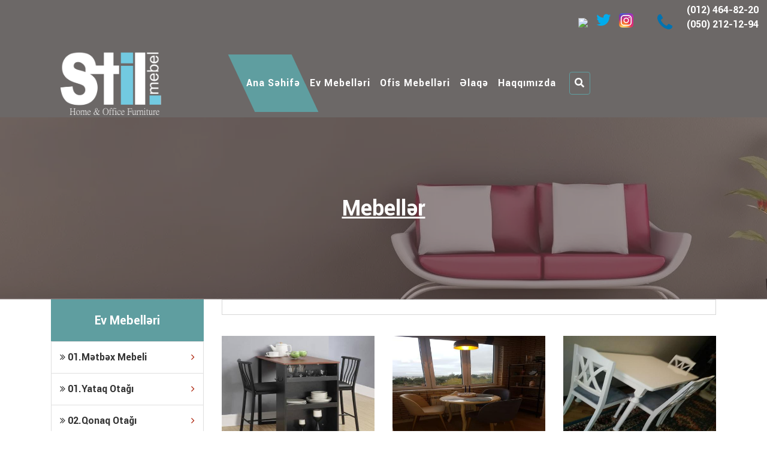

--- FILE ---
content_type: text/html; charset=UTF-8
request_url: https://stilmebel.az/products.php?category=44
body_size: 7376
content:
<!DOCTYPE html>
<html lang="az">
<head>
    <meta charset="UTF-8">
    <meta http-equiv="x-ua-compatible" content="ie=edge">
    <title>StilMebel</title>
    <!-- favicon-->
    <link rel="shortcut icon" type="image/x-icon" href="assets/images/favicon.png">
    <link href="https://fonts.googleapis.com/css?family=Poppins" rel="stylesheet">
    <meta name="description" content="">
    <meta name="viewport" content="width=device-width, initial-scale=1">
    <link rel="stylesheet" href="assets/css/bootstrap.min.css">
	<link rel="stylesheet" href="https://use.fontawesome.com/releases/v5.3.1/css/all.css" integrity="sha384-mzrmE5qonljUremFsqc01SB46JvROS7bZs3IO2EmfFsd15uHvIt+Y8vEf7N7fWAU" crossorigin="anonymous">
    <link rel="stylesheet" href="assets/css/font-awesome.min.css">
    <link rel="stylesheet" href="https://cdn.linearicons.com/free/1.0.0/icon-font.min.css">
    <link rel="stylesheet" href="assets/slick/slick.css">
    <link rel="stylesheet" href="assets/slick/slick-theme.css">
    <link rel="stylesheet" href="assets/css/styles.css">
</head>
<body>

<!-- Nav bar -->
<section class="nav-bar">
	<div class="nav-top container-fluid">
	<div class="row">
		<div class="col-md-10 col-sm-8 social-icons" style="">
				<a href="https://www.facebook.com/stilmebel.az/"><img  src="https://en.facebookbrand.com/wp-content/uploads/2016/05/flogo_rgb_hex-brc-site-250.png?fbclid=IwAR0adl6kYhoVOlmzd7zKoF3r2rLJhU95DkVSa28eHflQQXUyqUNasj3hLMI"></a>
				<a href="https://twitter.com/Stil_Mebel"><i style="color:#00aced; font-size: 24px" class="fab fa-twitter fa-2x"></i></a>
				<a href="https://www.instagram.com/stilmebel.az/">
					<img style="vertical-align: sub;" src="http://stilmebel.az/assets/images/Instagram_icon.png">
				</a>
		</div>  
    	<div class="col-md-2 col-sm-4">
			<div class="row">
				<div class="col-md-3">	<span><i style="color:#0073b1" class="fa fa-phone"></i></span></div> <div class="col-md-9"><p>(012) 464-82-20 </p><p> (050) 212-12-94</p></div>
			</div>
		</div>
    </div> 
</div>
    <div class="container">
        <div class="row">
            <div class="col-sm-12 toggle-menue">
                <nav class="navbar navbar-toggleable-md">
                    <div class="col-xs-3 col-sm-3 col-md-6 col-lg-3 logo-mar"><a  class="navbar navbar-brand" href="http://stilmebel.az"><img src="assets/images/Stil mebel LOQO yeni.png"
                                                                                               alt="stilmebellogo"></a></div>
                    <button class="navbar-toggler navbar-toggler-right navbar-light"
                            type="button"
                            data-toggle="collapse"
                            data-target="#navbarSupportedContent"
                            aria-controls="navbarSupportedContent"
                            aria-expanded="false"
                            aria-label="Toggle navigation">
                        <span class="navbar-toggler-icon"></span>
                    </button>
                    <div class="collapse navbar-collapse" id="navbarSupportedContent">
                        
						<ul class="navbar-nav mr-auto">
							<li class="nav-item active">
								<a class="nav-link" href="index.php"><strong>Ana Səhifə</strong></a>
							</li>
							<li class="nav-item">
								<a class="nav-link" href="products.php"><strong>Ev Mebelləri</strong></a>
							</li>
							<li class="nav-item">
								<a class="nav-link" href="ofis.php"><strong>Ofis Mebelləri</strong></a>
							</li>
							<li class="nav-item">
								<a class="nav-link" href="contact.php"><strong>Əlaqə</strong></a>
							</li>
							<li class="nav-item">
								<a class="nav-link" href="about.php"><strong>Haqqımızda</strong></a>
							</li>
							<li class="nav-item">
								<a class="nav-link btn searchbut" href="search.php"><strong><i class="fas fa-search"></i></strong></a>
							</li>
						</ul>
                        
                    </div>
                </nav>
            </div>
        </div>
    </div>
</section><!--section bg-->
<section class="bg" style="background-image: url('assets/images/main4.jpg')">
    <div class="header-bg-tint"></div>
    <div class="bg-text text-center">
        <div><u> Mebellər</u></div>
    </div>
</section>
<!--breadcrumbs-->

<!-- > Side bar -->
<section class="side-bar">
    <div class="container">
        <div class="row">
            <div class="col-xs-12 col-sm-12 col-md-4 col-lg-3">
                <div class="row">
                    <div class="col-sm-12 mb-5">
                        <div class="text-center">
                            Ev Mebelləri
                        </div>
                        <div>
                            <div id="accordion" role="tablist" aria-multiselectable="true">
                                                                <div class="card">
                                    <div class="card-header" role="tab" id="heading3">
                                        <a data-toggle="collapse"
                                           data-parent="#accordion"
                                           href="#collapse3"
                                           aria-expanded="true"
                                           aria-controls="collapse3">
                                            <i class="fa fa-angle-double-right" aria-hidden="true"></i>
                                            01.Mətbəx Mebeli <span class="right">
                                                        <i class="fa fa-angle-right" aria-hidden="true"></i> </span>
                                        </a>
                                    </div>
                                    
                                    <div id="collapse3"
                                         class="collapse"
                                         role="tabpane3"
                                         aria-labelledby="heading3">
                                        <div class="card-block">
                                            <ul class="list-group">
                                                                                                <li class="list-group-item">
                                                    <a href="products.php?category=13">1.Mətbəx mebeli</a>
                                                </li>
                                                                                                <li class="list-group-item">
                                                    <a href="products.php?category=88">2.Mətbəx üçün künc divanlar</a>
                                                </li>
                                                                                                <li class="list-group-item">
                                                    <a href="products.php?category=44">3.Mətbəx üçün Masa və oturacaqlar</a>
                                                </li>
                                                                                                <li class="list-group-item">
                                                    <a href="products.php?category=71">4.Barni stullar</a>
                                                </li>
                                                                                            </ul>
                                        </div>
                                    </div>
                                </div>
                                                            <div class="card">
                                    <div class="card-header" role="tab" id="heading15">
                                        <a data-toggle="collapse"
                                           data-parent="#accordion"
                                           href="#collapse15"
                                           aria-expanded="true"
                                           aria-controls="collapse15">
                                            <i class="fa fa-angle-double-right" aria-hidden="true"></i>
                                            01.Yataq Otağı <span class="right">
                                                        <i class="fa fa-angle-right" aria-hidden="true"></i> </span>
                                        </a>
                                    </div>
                                    
                                    <div id="collapse15"
                                         class="collapse"
                                         role="tabpane15"
                                         aria-labelledby="heading15">
                                        <div class="card-block">
                                            <ul class="list-group">
                                                                                                <li class="list-group-item">
                                                    <a href="products.php?category=64">2.Çarpayılar</a>
                                                </li>
                                                                                                <li class="list-group-item">
                                                    <a href="products.php?category=92">3.Komodlar</a>
                                                </li>
                                                                                                <li class="list-group-item">
                                                    <a href="products.php?category=97">Belarusiya yataq dəstləri</a>
                                                </li>
                                                                                                <li class="list-group-item">
                                                    <a href="products.php?category=95">Çarpayı başlıqları</a>
                                                </li>
                                                                                                <li class="list-group-item">
                                                    <a href="products.php?category=96">Rusiya yataq dəstləri</a>
                                                </li>
                                                                                                <li class="list-group-item">
                                                    <a href="products.php?category=100">Yataq dəsti</a>
                                                </li>
                                                                                            </ul>
                                        </div>
                                    </div>
                                </div>
                                                            <div class="card">
                                    <div class="card-header" role="tab" id="heading4">
                                        <a data-toggle="collapse"
                                           data-parent="#accordion"
                                           href="#collapse4"
                                           aria-expanded="true"
                                           aria-controls="collapse4">
                                            <i class="fa fa-angle-double-right" aria-hidden="true"></i>
                                            02.Qonaq Otağı <span class="right">
                                                        <i class="fa fa-angle-right" aria-hidden="true"></i> </span>
                                        </a>
                                    </div>
                                    
                                    <div id="collapse4"
                                         class="collapse"
                                         role="tabpane4"
                                         aria-labelledby="heading4">
                                        <div class="card-block">
                                            <ul class="list-group">
                                                                                                <li class="list-group-item">
                                                    <a href="products.php?category=9">1.Qonaq otaÄŸı dəsti</a>
                                                </li>
                                                                                                <li class="list-group-item">
                                                    <a href="products.php?category=10">2.TV Stendlər</a>
                                                </li>
                                                                                                <li class="list-group-item">
                                                    <a href="products.php?category=34">3.Masa və oturacaqlar</a>
                                                </li>
                                                                                                <li class="list-group-item">
                                                    <a href="products.php?category=35">4.Jurnalni Masalar</a>
                                                </li>
                                                                                                <li class="list-group-item">
                                                    <a href="products.php?category=36">5.Qorkalar</a>
                                                </li>
                                                                                                <li class="list-group-item">
                                                    <a href="products.php?category=37">6.Rəflər</a>
                                                </li>
                                                                                                <li class="list-group-item">
                                                    <a href="products.php?category=94">Komodlar</a>
                                                </li>
                                                                                                <li class="list-group-item">
                                                    <a href="products.php?category=101">Qonaq dəsti</a>
                                                </li>
                                                                                            </ul>
                                        </div>
                                    </div>
                                </div>
                                                            <div class="card">
                                    <div class="card-header" role="tab" id="heading12">
                                        <a data-toggle="collapse"
                                           data-parent="#accordion"
                                           href="#collapse12"
                                           aria-expanded="true"
                                           aria-controls="collapse12">
                                            <i class="fa fa-angle-double-right" aria-hidden="true"></i>
                                            03.Uşaq və Gənc Otağı <span class="right">
                                                        <i class="fa fa-angle-right" aria-hidden="true"></i> </span>
                                        </a>
                                    </div>
                                    
                                    <div id="collapse12"
                                         class="collapse"
                                         role="tabpane12"
                                         aria-labelledby="heading12">
                                        <div class="card-block">
                                            <ul class="list-group">
                                                                                                <li class="list-group-item">
                                                    <a href="products.php?category=23">1.Uşaq və Gənc otaÄŸı dəstləri</a>
                                                </li>
                                                                                                <li class="list-group-item">
                                                    <a href="products.php?category=40">2.Beşiklər</a>
                                                </li>
                                                                                                <li class="list-group-item">
                                                    <a href="products.php?category=91">3.Çarpayılar</a>
                                                </li>
                                                                                                <li class="list-group-item">
                                                    <a href="products.php?category=82">4.Kompüter  masası</a>
                                                </li>
                                                                                            </ul>
                                        </div>
                                    </div>
                                </div>
                                                            <div class="card">
                                    <div class="card-header" role="tab" id="heading14">
                                        <a data-toggle="collapse"
                                           data-parent="#accordion"
                                           href="#collapse14"
                                           aria-expanded="true"
                                           aria-controls="collapse14">
                                            <i class="fa fa-angle-double-right" aria-hidden="true"></i>
                                            05.Yumşaq Mebellər <span class="right">
                                                        <i class="fa fa-angle-right" aria-hidden="true"></i> </span>
                                        </a>
                                    </div>
                                    
                                    <div id="collapse14"
                                         class="collapse"
                                         role="tabpane14"
                                         aria-labelledby="heading14">
                                        <div class="card-block">
                                            <ul class="list-group">
                                                                                                <li class="list-group-item">
                                                    <a href="products.php?category=53">1. Künc divanlar</a>
                                                </li>
                                                                                                <li class="list-group-item">
                                                    <a href="products.php?category=72">2. Divan Kreslo dəstləri</a>
                                                </li>
                                                                                                <li class="list-group-item">
                                                    <a href="products.php?category=78">3.Divanlar</a>
                                                </li>
                                                                                                <li class="list-group-item">
                                                    <a href="products.php?category=73">4.Kreslolar</a>
                                                </li>
                                                                                                <li class="list-group-item">
                                                    <a href="products.php?category=74">5.Pufiklər</a>
                                                </li>
                                                                                            </ul>
                                        </div>
                                    </div>
                                </div>
                                                            <div class="card">
                                    <div class="card-header" role="tab" id="heading16">
                                        <a data-toggle="collapse"
                                           data-parent="#accordion"
                                           href="#collapse16"
                                           aria-expanded="true"
                                           aria-controls="collapse16">
                                            <i class="fa fa-angle-double-right" aria-hidden="true"></i>
                                            06.Qarderob və Dolablar <span class="right">
                                                        <i class="fa fa-angle-right" aria-hidden="true"></i> </span>
                                        </a>
                                    </div>
                                    
                                    <div id="collapse16"
                                         class="collapse"
                                         role="tabpane16"
                                         aria-labelledby="heading16">
                                        <div class="card-block">
                                            <ul class="list-group">
                                                                                                <li class="list-group-item">
                                                    <a href="products.php?category=75">Qarderob və dolablar</a>
                                                </li>
                                                                                            </ul>
                                        </div>
                                    </div>
                                </div>
                                                            <div class="card">
                                    <div class="card-header" role="tab" id="heading25">
                                        <a data-toggle="collapse"
                                           data-parent="#accordion"
                                           href="#collapse25"
                                           aria-expanded="true"
                                           aria-controls="collapse25">
                                            <i class="fa fa-angle-double-right" aria-hidden="true"></i>
                                            07. Qapılar <span class="right">
                                                        <i class="fa fa-angle-right" aria-hidden="true"></i> </span>
                                        </a>
                                    </div>
                                    
                                    <div id="collapse25"
                                         class="collapse"
                                         role="tabpane25"
                                         aria-labelledby="heading25">
                                        <div class="card-block">
                                            <ul class="list-group">
                                                                                                <li class="list-group-item">
                                                    <a href="products.php?category=90">Giriş qapıları</a>
                                                </li>
                                                                                                <li class="list-group-item">
                                                    <a href="products.php?category=89">Otaq qapıları</a>
                                                </li>
                                                                                            </ul>
                                        </div>
                                    </div>
                                </div>
                                                            <div class="card">
                                    <div class="card-header" role="tab" id="heading24">
                                        <a data-toggle="collapse"
                                           data-parent="#accordion"
                                           href="#collapse24"
                                           aria-expanded="true"
                                           aria-controls="collapse24">
                                            <i class="fa fa-angle-double-right" aria-hidden="true"></i>
                                            08. Kreditdə olan mebellərimiz <span class="right">
                                                        <i class="fa fa-angle-right" aria-hidden="true"></i> </span>
                                        </a>
                                    </div>
                                    
                                    <div id="collapse24"
                                         class="collapse"
                                         role="tabpane24"
                                         aria-labelledby="heading24">
                                        <div class="card-block">
                                            <ul class="list-group">
                                                                                                <li class="list-group-item">
                                                    <a href="products.php?category=85">Divan kreslo</a>
                                                </li>
                                                                                                <li class="list-group-item">
                                                    <a href="products.php?category=86">Künc divan</a>
                                                </li>
                                                                                                <li class="list-group-item">
                                                    <a href="products.php?category=83">Qonaq dəsti</a>
                                                </li>
                                                                                                <li class="list-group-item">
                                                    <a href="products.php?category=84">Yataq dəsti</a>
                                                </li>
                                                                                            </ul>
                                        </div>
                                    </div>
                                </div>
                                                            <div class="card">
                                    <div class="card-header" role="tab" id="heading27">
                                        <a data-toggle="collapse"
                                           data-parent="#accordion"
                                           href="#collapse27"
                                           aria-expanded="true"
                                           aria-controls="collapse27">
                                            <i class="fa fa-angle-double-right" aria-hidden="true"></i>
                                            Otel mebelləri <span class="right">
                                                        <i class="fa fa-angle-right" aria-hidden="true"></i> </span>
                                        </a>
                                    </div>
                                    
                                    <div id="collapse27"
                                         class="collapse"
                                         role="tabpane27"
                                         aria-labelledby="heading27">
                                        <div class="card-block">
                                            <ul class="list-group">
                                                                                                <li class="list-group-item">
                                                    <a href="products.php?category=98">Divan kreslo</a>
                                                </li>
                                                                                                <li class="list-group-item">
                                                    <a href="products.php?category=99">Masa və oturacaqlar</a>
                                                </li>
                                                                                            </ul>
                                        </div>
                                    </div>
                                </div>
                                                            <div class="card">
                                    <div class="card-header" role="tab" id="heading28">
                                        <a data-toggle="collapse"
                                           data-parent="#accordion"
                                           href="#collapse28"
                                           aria-expanded="true"
                                           aria-controls="collapse28">
                                            <i class="fa fa-angle-double-right" aria-hidden="true"></i>
                                            Restoran Kafe <span class="right">
                                                        <i class="fa fa-angle-right" aria-hidden="true"></i> </span>
                                        </a>
                                    </div>
                                    
                                    <div id="collapse28"
                                         class="collapse"
                                         role="tabpane28"
                                         aria-labelledby="heading28">
                                        <div class="card-block">
                                            <ul class="list-group">
                                                                                            </ul>
                                        </div>
                                    </div>
                                </div>
                             
                            </div>
                        </div>
                    </div>
                </div>
            </div>
            <div class="col-xs-12 col-sm-12 col-md-8 col-lg-9">
                <div class="row">
                    <div class="col-sm-12">
                        <div class="products-options">
                            <div class="clear"></div>
                        </div>
                    </div>
                </div>

                <div class="row">
                                    <div class="col-xs-12 col-sm-12 col-md-6 col-lg-4">
                        <div class="main-item">
                            <div class="product-image">
                                <a href="product.php?p=4862"><img src="thumb.php?src=uploads/images/mebel20210305140219223268474.jpg&size=480x360" alt="image-32"></a>
                                <div class="icon-item">
                                    <ul class="list-unstyled">
                                        <li>
                                            <a href="order.php?p=4862"> <i class="fa fa-shopping-bag" aria-hidden="true"></i>
                                            </a>
                                        </li>
                                        <li class="eye">
                                            <a href="product.php?p=4862"> <i class="fa fa-eye" aria-hidden="true"></i> </a>
                                        </li>
                                    </ul>
                                </div>
                            </div>
                            <div class="left left1">
                               stol stullar 
                            </div>
                            <div class="clear"></div>
                            <div class="clear"></div>
                        </div>
                    </div>
                
                                    <div class="col-xs-12 col-sm-12 col-md-6 col-lg-4">
                        <div class="main-item">
                            <div class="product-image">
                                <a href="product.php?p=4837"><img src="thumb.php?src=uploads/images/mebel202101271518191938963508.jpg&size=480x360" alt="image-32"></a>
                                <div class="icon-item">
                                    <ul class="list-unstyled">
                                        <li>
                                            <a href="order.php?p=4837"> <i class="fa fa-shopping-bag" aria-hidden="true"></i>
                                            </a>
                                        </li>
                                        <li class="eye">
                                            <a href="product.php?p=4837"> <i class="fa fa-eye" aria-hidden="true"></i> </a>
                                        </li>
                                    </ul>
                                </div>
                            </div>
                            <div class="left left1">
                               stol stullar 
                            </div>
                            <div class="clear"></div>
                            <div class="clear"></div>
                        </div>
                    </div>
                
                                    <div class="col-xs-12 col-sm-12 col-md-6 col-lg-4">
                        <div class="main-item">
                            <div class="product-image">
                                <a href="product.php?p=4816"><img src="thumb.php?src=uploads/images/mebel20210127144853793428135.jpg&size=480x360" alt="image-32"></a>
                                <div class="icon-item">
                                    <ul class="list-unstyled">
                                        <li>
                                            <a href="order.php?p=4816"> <i class="fa fa-shopping-bag" aria-hidden="true"></i>
                                            </a>
                                        </li>
                                        <li class="eye">
                                            <a href="product.php?p=4816"> <i class="fa fa-eye" aria-hidden="true"></i> </a>
                                        </li>
                                    </ul>
                                </div>
                            </div>
                            <div class="left left1">
                               stol stullar 
                            </div>
                            <div class="clear"></div>
                            <div class="clear"></div>
                        </div>
                    </div>
                
                                    <div class="col-xs-12 col-sm-12 col-md-6 col-lg-4">
                        <div class="main-item">
                            <div class="product-image">
                                <a href="product.php?p=4800"><img src="thumb.php?src=uploads/images/mebel202101271316451505462907.jpg&size=480x360" alt="image-32"></a>
                                <div class="icon-item">
                                    <ul class="list-unstyled">
                                        <li>
                                            <a href="order.php?p=4800"> <i class="fa fa-shopping-bag" aria-hidden="true"></i>
                                            </a>
                                        </li>
                                        <li class="eye">
                                            <a href="product.php?p=4800"> <i class="fa fa-eye" aria-hidden="true"></i> </a>
                                        </li>
                                    </ul>
                                </div>
                            </div>
                            <div class="left left1">
                               stol stullar 
                            </div>
                            <div class="clear"></div>
                            <div class="clear"></div>
                        </div>
                    </div>
                
                                    <div class="col-xs-12 col-sm-12 col-md-6 col-lg-4">
                        <div class="main-item">
                            <div class="product-image">
                                <a href="product.php?p=4011"><img src="thumb.php?src=uploads/images/mebel202002131206281514292153.jpg&size=480x360" alt="image-32"></a>
                                <div class="icon-item">
                                    <ul class="list-unstyled">
                                        <li>
                                            <a href="order.php?p=4011"> <i class="fa fa-shopping-bag" aria-hidden="true"></i>
                                            </a>
                                        </li>
                                        <li class="eye">
                                            <a href="product.php?p=4011"> <i class="fa fa-eye" aria-hidden="true"></i> </a>
                                        </li>
                                    </ul>
                                </div>
                            </div>
                            <div class="left left1">
                               Masa və oturacaqlar 
                            </div>
                            <div class="clear"></div>
                            <div class="clear"></div>
                        </div>
                    </div>
                
                                    <div class="col-xs-12 col-sm-12 col-md-6 col-lg-4">
                        <div class="main-item">
                            <div class="product-image">
                                <a href="product.php?p=3922"><img src="thumb.php?src=uploads/images/mebel201912271135051409928608.jpg&size=480x360" alt="image-32"></a>
                                <div class="icon-item">
                                    <ul class="list-unstyled">
                                        <li>
                                            <a href="order.php?p=3922"> <i class="fa fa-shopping-bag" aria-hidden="true"></i>
                                            </a>
                                        </li>
                                        <li class="eye">
                                            <a href="product.php?p=3922"> <i class="fa fa-eye" aria-hidden="true"></i> </a>
                                        </li>
                                    </ul>
                                </div>
                            </div>
                            <div class="left left1">
                               Masa 
                            </div>
                            <div class="clear"></div>
                            <div class="clear"></div>
                        </div>
                    </div>
                
                                    <div class="col-xs-12 col-sm-12 col-md-6 col-lg-4">
                        <div class="main-item">
                            <div class="product-image">
                                <a href="product.php?p=3921"><img src="thumb.php?src=uploads/images/mebel20191227113427423660838.jpg&size=480x360" alt="image-32"></a>
                                <div class="icon-item">
                                    <ul class="list-unstyled">
                                        <li>
                                            <a href="order.php?p=3921"> <i class="fa fa-shopping-bag" aria-hidden="true"></i>
                                            </a>
                                        </li>
                                        <li class="eye">
                                            <a href="product.php?p=3921"> <i class="fa fa-eye" aria-hidden="true"></i> </a>
                                        </li>
                                    </ul>
                                </div>
                            </div>
                            <div class="left left1">
                               Masa 
                            </div>
                            <div class="clear"></div>
                            <div class="clear"></div>
                        </div>
                    </div>
                
                                    <div class="col-xs-12 col-sm-12 col-md-6 col-lg-4">
                        <div class="main-item">
                            <div class="product-image">
                                <a href="product.php?p=3920"><img src="thumb.php?src=uploads/images/mebel201912271133262067790193.jpg&size=480x360" alt="image-32"></a>
                                <div class="icon-item">
                                    <ul class="list-unstyled">
                                        <li>
                                            <a href="order.php?p=3920"> <i class="fa fa-shopping-bag" aria-hidden="true"></i>
                                            </a>
                                        </li>
                                        <li class="eye">
                                            <a href="product.php?p=3920"> <i class="fa fa-eye" aria-hidden="true"></i> </a>
                                        </li>
                                    </ul>
                                </div>
                            </div>
                            <div class="left left1">
                               Masa və oturacaqlar 
                            </div>
                            <div class="clear"></div>
                            <div class="clear"></div>
                        </div>
                    </div>
                
                                    <div class="col-xs-12 col-sm-12 col-md-6 col-lg-4">
                        <div class="main-item">
                            <div class="product-image">
                                <a href="product.php?p=3742"><img src="thumb.php?src=uploads/images/mebel201905231230441672080636.jpg&size=480x360" alt="image-32"></a>
                                <div class="icon-item">
                                    <ul class="list-unstyled">
                                        <li>
                                            <a href="order.php?p=3742"> <i class="fa fa-shopping-bag" aria-hidden="true"></i>
                                            </a>
                                        </li>
                                        <li class="eye">
                                            <a href="product.php?p=3742"> <i class="fa fa-eye" aria-hidden="true"></i> </a>
                                        </li>
                                    </ul>
                                </div>
                            </div>
                            <div class="left left1">
                               masa və oturacaqlar 
                            </div>
                            <div class="clear"></div>
                            <div class="clear"></div>
                        </div>
                    </div>
                
                                    <div class="col-xs-12 col-sm-12 col-md-6 col-lg-4">
                        <div class="main-item">
                            <div class="product-image">
                                <a href="product.php?p=3607"><img src="thumb.php?src=uploads/images/mebel201904251056451564553109.jpg&size=480x360" alt="image-32"></a>
                                <div class="icon-item">
                                    <ul class="list-unstyled">
                                        <li>
                                            <a href="order.php?p=3607"> <i class="fa fa-shopping-bag" aria-hidden="true"></i>
                                            </a>
                                        </li>
                                        <li class="eye">
                                            <a href="product.php?p=3607"> <i class="fa fa-eye" aria-hidden="true"></i> </a>
                                        </li>
                                    </ul>
                                </div>
                            </div>
                            <div class="left left1">
                                
                            </div>
                            <div class="clear"></div>
                            <div class="clear"></div>
                        </div>
                    </div>
                
                                    <div class="col-xs-12 col-sm-12 col-md-6 col-lg-4">
                        <div class="main-item">
                            <div class="product-image">
                                <a href="product.php?p=3579"><img src="thumb.php?src=uploads/images/mebel201904101949262049758935.jpg&size=480x360" alt="image-32"></a>
                                <div class="icon-item">
                                    <ul class="list-unstyled">
                                        <li>
                                            <a href="order.php?p=3579"> <i class="fa fa-shopping-bag" aria-hidden="true"></i>
                                            </a>
                                        </li>
                                        <li class="eye">
                                            <a href="product.php?p=3579"> <i class="fa fa-eye" aria-hidden="true"></i> </a>
                                        </li>
                                    </ul>
                                </div>
                            </div>
                            <div class="left left1">
                                
                            </div>
                            <div class="clear"></div>
                            <div class="clear"></div>
                        </div>
                    </div>
                
                                    <div class="col-xs-12 col-sm-12 col-md-6 col-lg-4">
                        <div class="main-item">
                            <div class="product-image">
                                <a href="product.php?p=3558"><img src="thumb.php?src=uploads/images/mebel201904091147331828366258.jpg&size=480x360" alt="image-32"></a>
                                <div class="icon-item">
                                    <ul class="list-unstyled">
                                        <li>
                                            <a href="order.php?p=3558"> <i class="fa fa-shopping-bag" aria-hidden="true"></i>
                                            </a>
                                        </li>
                                        <li class="eye">
                                            <a href="product.php?p=3558"> <i class="fa fa-eye" aria-hidden="true"></i> </a>
                                        </li>
                                    </ul>
                                </div>
                            </div>
                            <div class="left left1">
                                
                            </div>
                            <div class="clear"></div>
                            <div class="clear"></div>
                        </div>
                    </div>
                
                                    <div class="col-xs-12 col-sm-12 col-md-6 col-lg-4">
                        <div class="main-item">
                            <div class="product-image">
                                <a href="product.php?p=3557"><img src="thumb.php?src=uploads/images/mebel201904091147241417347168.jpg&size=480x360" alt="image-32"></a>
                                <div class="icon-item">
                                    <ul class="list-unstyled">
                                        <li>
                                            <a href="order.php?p=3557"> <i class="fa fa-shopping-bag" aria-hidden="true"></i>
                                            </a>
                                        </li>
                                        <li class="eye">
                                            <a href="product.php?p=3557"> <i class="fa fa-eye" aria-hidden="true"></i> </a>
                                        </li>
                                    </ul>
                                </div>
                            </div>
                            <div class="left left1">
                                
                            </div>
                            <div class="clear"></div>
                            <div class="clear"></div>
                        </div>
                    </div>
                
                                    <div class="col-xs-12 col-sm-12 col-md-6 col-lg-4">
                        <div class="main-item">
                            <div class="product-image">
                                <a href="product.php?p=3556"><img src="thumb.php?src=uploads/images/mebel20190409113716625786569.jpg&size=480x360" alt="image-32"></a>
                                <div class="icon-item">
                                    <ul class="list-unstyled">
                                        <li>
                                            <a href="order.php?p=3556"> <i class="fa fa-shopping-bag" aria-hidden="true"></i>
                                            </a>
                                        </li>
                                        <li class="eye">
                                            <a href="product.php?p=3556"> <i class="fa fa-eye" aria-hidden="true"></i> </a>
                                        </li>
                                    </ul>
                                </div>
                            </div>
                            <div class="left left1">
                                
                            </div>
                            <div class="clear"></div>
                            <div class="clear"></div>
                        </div>
                    </div>
                
                                    <div class="col-xs-12 col-sm-12 col-md-6 col-lg-4">
                        <div class="main-item">
                            <div class="product-image">
                                <a href="product.php?p=3539"><img src="thumb.php?src=uploads/images/mebel201904051419561238425697.jpg&size=480x360" alt="image-32"></a>
                                <div class="icon-item">
                                    <ul class="list-unstyled">
                                        <li>
                                            <a href="order.php?p=3539"> <i class="fa fa-shopping-bag" aria-hidden="true"></i>
                                            </a>
                                        </li>
                                        <li class="eye">
                                            <a href="product.php?p=3539"> <i class="fa fa-eye" aria-hidden="true"></i> </a>
                                        </li>
                                    </ul>
                                </div>
                            </div>
                            <div class="left left1">
                                
                            </div>
                            <div class="clear"></div>
                            <div class="clear"></div>
                        </div>
                    </div>
                
                                    <div class="col-xs-12 col-sm-12 col-md-6 col-lg-4">
                        <div class="main-item">
                            <div class="product-image">
                                <a href="product.php?p=3537"><img src="thumb.php?src=uploads/images/mebel20190401195958208094331.jpg&size=480x360" alt="image-32"></a>
                                <div class="icon-item">
                                    <ul class="list-unstyled">
                                        <li>
                                            <a href="order.php?p=3537"> <i class="fa fa-shopping-bag" aria-hidden="true"></i>
                                            </a>
                                        </li>
                                        <li class="eye">
                                            <a href="product.php?p=3537"> <i class="fa fa-eye" aria-hidden="true"></i> </a>
                                        </li>
                                    </ul>
                                </div>
                            </div>
                            <div class="left left1">
                                
                            </div>
                            <div class="clear"></div>
                            <div class="clear"></div>
                        </div>
                    </div>
                
                                    <div class="col-xs-12 col-sm-12 col-md-6 col-lg-4">
                        <div class="main-item">
                            <div class="product-image">
                                <a href="product.php?p=3534"><img src="thumb.php?src=uploads/images/mebel201903301848351480529419.jpg&size=480x360" alt="image-32"></a>
                                <div class="icon-item">
                                    <ul class="list-unstyled">
                                        <li>
                                            <a href="order.php?p=3534"> <i class="fa fa-shopping-bag" aria-hidden="true"></i>
                                            </a>
                                        </li>
                                        <li class="eye">
                                            <a href="product.php?p=3534"> <i class="fa fa-eye" aria-hidden="true"></i> </a>
                                        </li>
                                    </ul>
                                </div>
                            </div>
                            <div class="left left1">
                                
                            </div>
                            <div class="clear"></div>
                            <div class="clear"></div>
                        </div>
                    </div>
                
                                    <div class="col-xs-12 col-sm-12 col-md-6 col-lg-4">
                        <div class="main-item">
                            <div class="product-image">
                                <a href="product.php?p=3532"><img src="thumb.php?src=uploads/images/mebel2019033018475239179761.jpg&size=480x360" alt="image-32"></a>
                                <div class="icon-item">
                                    <ul class="list-unstyled">
                                        <li>
                                            <a href="order.php?p=3532"> <i class="fa fa-shopping-bag" aria-hidden="true"></i>
                                            </a>
                                        </li>
                                        <li class="eye">
                                            <a href="product.php?p=3532"> <i class="fa fa-eye" aria-hidden="true"></i> </a>
                                        </li>
                                    </ul>
                                </div>
                            </div>
                            <div class="left left1">
                                
                            </div>
                            <div class="clear"></div>
                            <div class="clear"></div>
                        </div>
                    </div>
                
                                    <div class="col-xs-12 col-sm-12 col-md-6 col-lg-4">
                        <div class="main-item">
                            <div class="product-image">
                                <a href="product.php?p=3529"><img src="thumb.php?src=uploads/images/mebel201903301846121887035750.jpg&size=480x360" alt="image-32"></a>
                                <div class="icon-item">
                                    <ul class="list-unstyled">
                                        <li>
                                            <a href="order.php?p=3529"> <i class="fa fa-shopping-bag" aria-hidden="true"></i>
                                            </a>
                                        </li>
                                        <li class="eye">
                                            <a href="product.php?p=3529"> <i class="fa fa-eye" aria-hidden="true"></i> </a>
                                        </li>
                                    </ul>
                                </div>
                            </div>
                            <div class="left left1">
                                
                            </div>
                            <div class="clear"></div>
                            <div class="clear"></div>
                        </div>
                    </div>
                
                                    <div class="col-xs-12 col-sm-12 col-md-6 col-lg-4">
                        <div class="main-item">
                            <div class="product-image">
                                <a href="product.php?p=3527"><img src="thumb.php?src=uploads/images/mebel20190330184542514283770.jpg&size=480x360" alt="image-32"></a>
                                <div class="icon-item">
                                    <ul class="list-unstyled">
                                        <li>
                                            <a href="order.php?p=3527"> <i class="fa fa-shopping-bag" aria-hidden="true"></i>
                                            </a>
                                        </li>
                                        <li class="eye">
                                            <a href="product.php?p=3527"> <i class="fa fa-eye" aria-hidden="true"></i> </a>
                                        </li>
                                    </ul>
                                </div>
                            </div>
                            <div class="left left1">
                                
                            </div>
                            <div class="clear"></div>
                            <div class="clear"></div>
                        </div>
                    </div>
                
                                    <div class="col-xs-12 col-sm-12 col-md-6 col-lg-4">
                        <div class="main-item">
                            <div class="product-image">
                                <a href="product.php?p=3526"><img src="thumb.php?src=uploads/images/mebel20190330184516190670726.jpg&size=480x360" alt="image-32"></a>
                                <div class="icon-item">
                                    <ul class="list-unstyled">
                                        <li>
                                            <a href="order.php?p=3526"> <i class="fa fa-shopping-bag" aria-hidden="true"></i>
                                            </a>
                                        </li>
                                        <li class="eye">
                                            <a href="product.php?p=3526"> <i class="fa fa-eye" aria-hidden="true"></i> </a>
                                        </li>
                                    </ul>
                                </div>
                            </div>
                            <div class="left left1">
                                
                            </div>
                            <div class="clear"></div>
                            <div class="clear"></div>
                        </div>
                    </div>
                
                                    <div class="col-xs-12 col-sm-12 col-md-6 col-lg-4">
                        <div class="main-item">
                            <div class="product-image">
                                <a href="product.php?p=3520"><img src="thumb.php?src=uploads/images/mebel201903301842421725955923.jpg&size=480x360" alt="image-32"></a>
                                <div class="icon-item">
                                    <ul class="list-unstyled">
                                        <li>
                                            <a href="order.php?p=3520"> <i class="fa fa-shopping-bag" aria-hidden="true"></i>
                                            </a>
                                        </li>
                                        <li class="eye">
                                            <a href="product.php?p=3520"> <i class="fa fa-eye" aria-hidden="true"></i> </a>
                                        </li>
                                    </ul>
                                </div>
                            </div>
                            <div class="left left1">
                                
                            </div>
                            <div class="clear"></div>
                            <div class="clear"></div>
                        </div>
                    </div>
                
                                    <div class="col-xs-12 col-sm-12 col-md-6 col-lg-4">
                        <div class="main-item">
                            <div class="product-image">
                                <a href="product.php?p=3518"><img src="thumb.php?src=uploads/images/mebel20190330184137547576558.jpg&size=480x360" alt="image-32"></a>
                                <div class="icon-item">
                                    <ul class="list-unstyled">
                                        <li>
                                            <a href="order.php?p=3518"> <i class="fa fa-shopping-bag" aria-hidden="true"></i>
                                            </a>
                                        </li>
                                        <li class="eye">
                                            <a href="product.php?p=3518"> <i class="fa fa-eye" aria-hidden="true"></i> </a>
                                        </li>
                                    </ul>
                                </div>
                            </div>
                            <div class="left left1">
                                
                            </div>
                            <div class="clear"></div>
                            <div class="clear"></div>
                        </div>
                    </div>
                
                                    <div class="col-xs-12 col-sm-12 col-md-6 col-lg-4">
                        <div class="main-item">
                            <div class="product-image">
                                <a href="product.php?p=3512"><img src="thumb.php?src=uploads/images/mebel20190330183735779499512.jpg&size=480x360" alt="image-32"></a>
                                <div class="icon-item">
                                    <ul class="list-unstyled">
                                        <li>
                                            <a href="order.php?p=3512"> <i class="fa fa-shopping-bag" aria-hidden="true"></i>
                                            </a>
                                        </li>
                                        <li class="eye">
                                            <a href="product.php?p=3512"> <i class="fa fa-eye" aria-hidden="true"></i> </a>
                                        </li>
                                    </ul>
                                </div>
                            </div>
                            <div class="left left1">
                                
                            </div>
                            <div class="clear"></div>
                            <div class="clear"></div>
                        </div>
                    </div>
                
                </div><div class="row"></div><div class="row"></div><div class="row"></div><div class="row"></div><div class="row"></div><div class="row"></div><div class="row"></div><div class="row">                </div>
                <div class="row mb-5">
                    <div class="col-sm-8">
                        <nav aria-label="Page navigation example" class="md-down float-right">
                            <ul class="pagination">
 <li class='disabled'><a class='page-link href='#' ><i class='fa fa-chevron-left'></i></a></li><li class='active'><a class='page-link href='#'>1</a></li><li class='page-item'><a class='page-link' href='products.php?page=2&category=44'>2</a></li><li class='page-item'><a class='page-link' href='products.php?page=3&category=44'>3</a></li><li><a href='?page=2&category=44' class='page-link'><i class='fa fa-chevron-right'></i></a></li>                            </ul>
                        </nav>
                    </div>
                </div>
            </div>
        </div>
    </div>
</section>
<!-- primary-footer -->
<section class="primary-footer">
    <div class="container">
        <div class="row">
            <div class="col-xs-12 col-sm-12 col-md-5 col-lg-3 primary-text">
                Bizə abunə olun
            </div>
            <div class="col-sm-4 news-form">
                <input class="form-control news-form1" type="text" placeholder="...">
            </div>
            <div class="col-sm-2">

                <button class="btn" type="submit"><i class="fa fa-paper-plane" aria-hidden="true"></i> Abunə ol
                </button>
            </div>
            <div class="col-xs-3 col-sm-3 col-md-6 col-lg-3 hidden-md-down">
                <ul class="list-unstyled mb-2 mt-1 social">
                    <li>
                        <a href="#"> <i class="fa fa-facebook" aria-hidden="true"></i> </a>
                    </li>
                    <li>
                        <a href="#"> <i class="fa fa-twitter" aria-hidden="true"></i> </a>
                    </li>
                    <li>
                        <a href="#"> <i class="fa fa-rss" aria-hidden="true"></i> </a>
                    </li>
                    <li>
                        <a href="#"> <i class="fa fa-google-plus" aria-hidden="true"></i> </a>
                    </li>
                    <li>
                        <a href="#"> <i class="fa fa-youtube-play" aria-hidden="true"></i> </a>
                    </li>
                </ul>
            </div>
        </div>
    </div>
</section>
<!-- footer -->
<script  src="assets/js/jquery.min.js"></script>
<script  src="assets/js/tether.min.js"></script>
<script  src="assets/js/bootstrap.min.js"></script>
<script  src="assets/slick/slick.min.js"></script>
<script  src="assets/js/mixitup.min.js"></script>
<script  src="assets/js/scripts.js"></script>
</body>

</html>